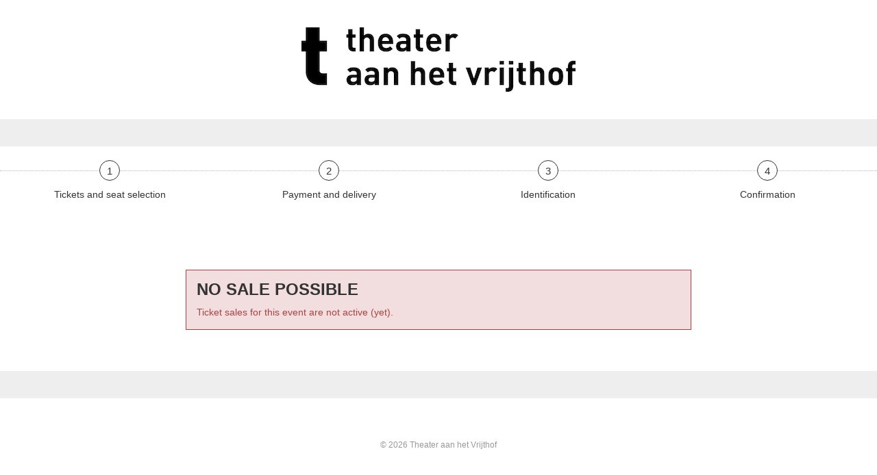

--- FILE ---
content_type: text/html; charset=UTF-8
request_url: https://apps.ticketmatic.com/widgets/tahv/flow/verkooplinkpnp?event=505235128006&l=en&eventid=15615&eventpath=/en/performances/dance/blind-spot-stadswandeling-jelena-kostic/30-09-2022-14-00&seating=Volloop
body_size: 15610
content:
<!DOCTYPE html>
<html class="tm-page-{{tm.page.name}}" ng-app="tm.websales">
	<!-- Ticketing by Ticketmatic - https://www.ticketmatic.com/ -->
	<head>
		<meta charset="utf-8">
		<meta http-equiv="X-UA-Compatible" content="IE=edge,chrome=1">
		<meta name="description" content="">
		<meta name="msapplication-config" content="none">
		<meta name="viewport" content="width=device-width, initial-scale=1.0">
		<meta name="google" content="notranslate">
		<title ng-bind="pageTitle()">Ticketmatic </title>
		<link ng-href="{{configuration.favicon}}" rel="shortcut icon" ng-if="configuration.favicon">
		<link rel="stylesheet" href="https://use.fontawesome.com/releases/v5.6.3/css/all.css" integrity="sha384-UHRtZLI+pbxtHCWp1t77Bi1L4ZtiqrqD80Kn4Z8NTSRyMA2Fd33n5dQ8lWUE00s/" crossorigin="anonymous">
		<style>
			.ng-cloak { display: none !important; }
			
		</style>
		<link rel="stylesheet" href="https://apps.ticketmatic.com/obj/filestore/prod/10397/skins/skin10001.css?v=20250807075350" type="text/css" media="screen">
		<script src="https://apps.ticketmatic.com/js/321c50d0.scripts.js"></script>
	</head>
	<body class="ng-cloak" ng-controller="wizardCtrl" ng-class="{ 'has-event': tm.events.length == 1 }"><div ng-if="tm.page.name!='addseatedtickets'" class="tm-wrapper tm-wrapper-header">
    <div class="tm-wrapper-inner container">
        <img src="https://apps.ticketmatic.com/obj/filestore/prod/10397/assets/images/logo.jpg">
    </div>
</div>

<div  class="tm-wrapper tm-wrapper-action-buttons">
    <div class="tm-wrapper-inner">
        <div class="tm-actions-button">
            <div class="pull-left"><span class="tm-block-previous">
	<button class="btn btn-default tm-action-button-previous" ng-click="goBack()" ng-if="wizard.current().navigation.previous" ng-disabled="wizard.navigation.isPreviousDisabled()"><i class="icon icon-prev"></i><span translate="translate" ng-if="!wizard.current().navigation.previousLabel">Previous</span><span ng-if="wizard.current().navigation.previousLabel">{{wizard.current().navigation.previousLabel | translate}}</span></button></span></div>
            <div class="pull-right" ng-if="tm.page.name!='addseatedtickets'"><span class="tm-block-next">
	<button class="btn btn-primary tm-action-button-next btn-icon-position-right" ng-click="goNext()" ng-if="wizard.current().navigation.next" ng-disabled="wizard.navigation.isNextDisabled()" ng-class="{'btn-loading' : loading.goNext, 'btn-inactive': loading.goNextInactive}"><span ng-if="!wizard.current().navigation.nextLabel &amp;&amp; !wizard.current().navigation.nextConfirm &amp;&amp; !wizard.current().navigation.paymentConfirm" translate="translate">Next</span><span ng-if="!wizard.current().navigation.nextLabel &amp;&amp; wizard.current().navigation.nextConfirm &amp;&amp; !wizard.current().navigation.paymentConfirm" translate="translate">Confirm</span><span ng-if="!wizard.current().navigation.nextLabel &amp;&amp; !wizard.current().navigation.nextConfirm &amp;&amp; wizard.current().navigation.paymentConfirm" translate="translate">Pay {{order.totalamount | currency}}</span><span ng-if="wizard.current().navigation.nextLabel">{{wizard.current().navigation.nextLabel | translate}}</span>
		<div class="spinner" ng-if="loading.goNext"></div><i class="icon icon-next" ng-if="!loading.goNext"></i>
	</button></span></div>
        </div>
    </div>
</div>

<div ng-if="tm.page.name!='subscribe'" class="tm-wrapper hidden-xs">
    <nav class="c-step-wizard" ng-if="tm.page.name!='subscribe'">
        <ul class="e-list">
            <li class="e-item">
                <button type="button" class="e-button" ng-disabled="tm.page.name!='addtickets' && tm.page.name!='addseatedtickets' && tm.page.name!='addoptionbundlessubscriptions' && tm.page.name!='addoptionbundlesevents'">1</button>
                <p class="e-label" ng-disabled="tm.page.name!='addtickets'" translate>Tickets and seat selection</p>
            </li>
            <li class="e-item">
                <button type="button" class="e-button" ng-disabled="tm.page.name!='checkout' && tm.page.name!='basket'">2</button>
                <p class="e-label" translate>Payment and delivery</p>
            </li>
            <li class="e-item">
                <button type="button" class="e-button" ng-disabled="tm.page.name!='register' && tm.page.name!='checkoutinfo' && tm.page.name!= 'contactinfo'">3</button>
                <p class="e-label" translate>Identification</p>
            </li>
            <li class="e-item">
                <button type="button" class="e-button" ng-disabled="tm.page.name!='summary'">4</button>
                <p class="e-label" translate>Confirmation</p>
            </li>
        </ul>
    </nav>
</div>

<div class="tm-wrapper tm-wrapper-content">
    <div class="tm-wrapper-inner" ng-class="{'tm-wrapper-wider': tm.page.name == 'addticketsseated'}">
        <h3 ng-if="tm.page.title" class="tm-page-title">{{tm.page.title | translate}}</h3>
        <div class="visible-event">
            <header class="c-header">
                <h3 class="h3 e-title tm-event-name">{{tm.events[0].name}}</h3>
                <p class="e-subtitle">{{tm.events[0].subtitle}}</p>
                <br><p class="h4 e-meta">{{tm.events[0].startts | date:'EEE dd MMM yyyy - HH:mm'}} uur</p>
                <p class="e-meta">{{tm.events[0].webremark}}</p>
            </header>
        </div>

        <div ng-if="tm.page.name=='orderinfo'">
            <p> Mede dankzij uw steun kunnen we dit bijzondere project blijven realiseren in een moeilijke tijd voor de cultuursector!  </p>

        </div>

        
<div class="tm-block-body">
	<div view="view"></div>
	<div tm-media-query="tm-media-query"></div>
	<div script-loader="script-loader"></div>
	<div tm-facebook-pixel="tm-facebook-pixel"></div>
</div>
<script>angular.module("tm.websales").constant("TM", {"returnurl":"https:\/\/hub.theateraanhetvrijthof.nl\/koopflow\/return","language":"en","locale":{"DATETIME_FORMATS":{"AMPMS":["AM","PM"],"DAY":["Sunday","Monday","Tuesday","Wednesday","Thursday","Friday","Saturday"],"ERANAMES":["Before Christ","Anno Domini"],"ERAS":["BC","AD"],"FIRSTDAYOFWEEK":6,"MONTH":["January","February","March","April","May","June","July","August","September","October","November","December"],"SHORTDAY":["Sun","Mon","Tue","Wed","Thu","Fri","Sat"],"SHORTMONTH":["Jan","Feb","Mar","Apr","May","Jun","Jul","Aug","Sep","Oct","Nov","Dec"],"STANDALONEMONTH":["January","February","March","April","May","June","July","August","September","October","November","December"],"WEEKENDRANGE":[5,6],"fullDate":"EEEE, MMMM d, y","longDate":"MMMM d, y","medium":"d MMM y HH:mm:ss","mediumDate":"d MMM y","mediumTime":"HH:mm:ss","short":"dd-MM-yyyy HH:mm","shortDate":"dd-MM-yyyy","shortTime":"HH:mm","eventDate":"EEE dd MMM yyyy - HH:mm uur"},"NUMBER_FORMATS":{"CURRENCY_SYM":"\u20ac","DECIMAL_SEP":",","GROUP_SEP":".","PATTERNS":[{"gSize":3,"lgSize":3,"maxFrac":3,"minFrac":0,"minInt":1,"negPre":"-","negSuf":"","posPre":"","posSuf":""},{"gSize":3,"lgSize":3,"maxFrac":2,"minFrac":2,"minInt":1,"negPre":"-\u00a4\u00a0","negSuf":"","posPre":"\u00a4","posSuf":""}]},"id":"en","localeID":"en"},"strings":{"en":{"&nbsp;( +{{ p.servicecharge | currency }})":"&nbsp;( +{{ p.servicecharge | currency }})","&nbsp;(+{{ ticket.servicecharge | currency }})":"&nbsp;(+{{ ticket.servicecharge | currency }})","&nbsp;({{price.price | currency}} + {{price.servicecharge | currency}} ticket fee)":"&nbsp;({{price.price | currency}} + {{price.servicecharge | currency}} ticket fee)","&nbsp;+ {{price.servicecharge | currency}} ticket fee":"&nbsp;+ {{price.servicecharge | currency}} ticket fee","(Sold out)":"(Sold out)","({{$count}} seat available)":["({{$count}} seat available)","({{$count}} seats available)"],"({{price.price | currency}} + {{price.servicecharge | currency}} ticket fee)":"({{price.price | currency}} + {{price.servicecharge | currency}} ticket fee)","+ {{price.servicecharge | currency}} fee":"+ {{price.servicecharge | currency}} fee","+ {{ticket.servicecharge | currency:''}} fee":"+ {{ticket.servicecharge | currency:''}} fee","1x":"1x","?":"?","A confirmation page will appear: \"Web checkout order {{order.appid}}\" for a total of {{order.totalamount | currency}}":"A confirmation page will appear: \"Web checkout order {{order.appid}}\" for a total of {{order.totalamount | currency}}","Add":"Add","Add individual tickets":"Add individual tickets","Add more tickets":"Continue shopping","Add pricetype":"Add pricetype","Add product":"Add product","Add ticket":"Add ticket","Add tickets":"Add tickets","Add to selection":"Add to selection","Added on {{ delivery.deliveredts | date:\"mediumDate\"}} at {{ delivery.deliveredts | date:\"shortTime\"}}:":"Added on {{ delivery.deliveredts | date:\"mediumDate\"}} at {{ delivery.deliveredts | date:\"shortTime\"}}:","Almost your turn!":"Almost your turn!","Amount":"Amount","An e-mail containing a one-time code has been sent to <strong>{{auth.email}}<\/strong>":"An e-mail containing a one-time code has been sent to <strong>{{auth.email}}<\/strong>","An e-mail has been sent to you with the reset instructions, please check your inbox.":"An e-mail has been sent to you with the reset instructions, please check your inbox.","An open payment request has been found for this order. Further changes are no longer possible.":"An open payment request has been found for this order. Further changes are no longer possible.","An unexpected error occurred with Mollie. The account administrators have been notified.":"An unexpected error occurred with Mollie. The account administrators have been notified.","Are you sure you want to delete this seat?":"Are you sure you want to delete this seat?","Available":"Available","Back":"Back","Balance":"Balance","Basket":"Order","Below is a summary of your requests. These requests are final when you click \"Confirm\".":"Below is a summary of your requests. These requests are final when you click \"Confirm\".","Birthday":"Birthday","Block, Apartment, Street, Unit No.":"Block, Apartment, Street, Unit No.","Box":"Box","Buy {{nameplural}}":"Buy {{nameplural}}","CVC":"CVC","Cancel":"Cancel","Card number":"Card number","Change seats":"Change seats","Check out on the website and print your tickets at home":"Check out on the website and print your tickets at home","Check out using your smartphone and avoid printing tickets":"Check out using your smartphone and avoid printing tickets","Check your e-mail":"Check your e-mail","Checkout":"Checkout","Checkout on the website":"Checkout on the website","Checkout with the Ticketmatic app":"Checkout with the Ticketmatic app","Choose a new password for <strong>{{auth.email}}<\/strong>":"Choose a new password for <strong>{{auth.email}}<\/strong>","Choose checkout method":"Choose checkout method","Choose events":"Choose events","Choose number of products":"Choose number of products","Choose number of tickets":"Choose number of tickets","Choose number of tickets and products":"Choose number of tickets and products","Choose payment and delivery":"Choose payment and delivery method","Choose products":"Choose products","Choose rank":"Choose rank","Choose tickets":"Choose tickets","Choose tickets and products":"Choose tickets and products","City":"City","Click below on the ticket to download it as Wallet ticket.":"Click below on the ticket to download it as Wallet ticket.","Click on a free seat on the seating plan to move the selected seats":"Click on a free seat on the seating plan to move the selected seats","Click on a free seat on the seating plan to move the selected seats.":"Click on a free seat on the seating plan to move the selected seats.","Click on the seating plan to select seats":"Click on seating plan to select seats","Close":"Confirm","Code {{globalVoucherError.code}} has been used too many times for this event.":"Code {{globalVoucherError.code}} has been used too many times for this event.","Code {{globalVoucherError.code}} has been used too many times.":"Code {{globalVoucherError.code}} has been used too many times.","Code {{globalVoucherError.code}} is invalid.":"Code {{globalVoucherError.code}} is invalid.","Code: {{payment.vouchercode}}":"Code: {{payment.vouchercode}}","Code: {{voucher.code}}":"Code: {{voucher.code}}","Code:&nbsp;":"Code:&nbsp;","Confirm":"Confirm","Confirm e-mail address":"Confirm e-mail address","Confirm product removal":"Confirm product removal","Confirm the payment on your smartphone":"Confirm the payment on your smartphone","Confirm ticket removal":"Confirm ticket removal","Confirm your order":"Confirm your order","Contact info":"Contact info","Continue shopping":"Continue shopping","Continue to the ticket sales":"Continue to the ticket sales","Could not log you in, please try again or Sign up first.":"Could not log you in, please try again or Sign up first.","Country":"Country","Coupon":"Credit","Date":"Date","Delete":"Delete","Delete gift card":"Delete credit","Delete product":"Delete product","Delete product(s)":"Delete product(s)","Delete seat {{input.seatdescription}}":"Delete seat {{input.seatdescription}}","Delete ticket":"Delete ticket","Delivery":"Delivery","Do not close this page. If you do, you might lose your place in the queue.":"Do not close this page. If you do, you might lose your place in the queue.","Don't remember your password?":"Don't remember your password?","Download":"Download","Download Wallet ticket":"Download Wallet ticket","Download all tickets":"Download all tickets","Download your tickets":"Download your tickets","E-mail":"E-mail","E-mail field is incorrect.":"The e-mail address is incorrect.","E-mail field is invalid.":"The e-mail address is invalid.","E-mail:":"E-mail:","Edit details":"Edit details","Enter an amount between {{min | currency}} and {{max | currency}}":"Enter an amount between {{min | currency}} and {{max | currency}}","Enter code...":"Enter code","Enter gift card code...":"Enter credit code","Enter promotional code...":"Enter code","Enter the requested information for each product below:":"Enter the requested information for each product below:","Enter the requested information for each product or ticket below:":"Enter the requested information for each product or ticket below:","Enter the requested information for each ticket below:":"Enter the requested information for each ticket below:","Enter the requested information for each {{productCategory.contactname}}":"Enter the requested information for each {{productCategory.contactname}}","Enter your e-mail address...":"Enter your e-mail address","Error":"No sale possible","Event is sold out.":"Event is sold out.","Example: 04-15-1972 or 04\/15\/1972":"Example: 23-03-1984","Example: 15-04-1972 or 15\/04\/1972":"Example: 23-03-1984","Example: 15.04.1972":"Example: 23-03-1984","Expiry date":"Expiry date","Extra info":"Extra info","Failed to update order: {{errorMessage}}":"Failed to update order: {{errorMessage}}","Failed to update: {{errorMessage}}":"Failed to update: {{errorMessage}}","Fee":"Fee","Fill in the code of the reduction card for each ticket":"Fill in the code of the reduction card for each ticket","Fill in your e-mail address":"Fill in your e-mail address","Fill in {{contactnameplural}}":"Fill in {{contactnameplural}}","Further data":"Further data","Gift card":"Credit","Go to My Tickets":"Go to My Tickets","Good availability":"Good availability","Group by delivery":"Group by delivery","Group by event":"Group by event","Help us to avoid scalping and check the box below.":"Help us to avoid scalping and check the box below.","I agree to the Terms of Service of {{accountName}}":"I agree to the Terms of Service of {{accountName}}","I understand and I want to create a new order.":"I understand and I want to create a new order.","I understand that this is a Ticketmatic test account and that I am not buying real tickets.":"I understand that this is a Ticketmatic test account and that I am not buying real tickets.","ID":"Order ID","Incompatible order":"Incompatible order","Install Ticketmatic app":"Install Ticketmatic app","Invalid code":"Invalid code","Invalid credentials":"Invalid credentials","Invalid e-mail":"Invalid e-mail","Invalid e-mail address":"Invalid e-mail address","Invalid event id":"Ticket sales for this event are not active (yet).","Invalid option bundle {{id}}. Min amount of {{minnbroftickets}} tickets was not reached.":"Invalid option bundle {{id}}. Min amount of {{minnbroftickets}} tickets was not reached.","Invalid order id. Orders that have been inactive for a long period of time are removed automatically. Finished orders cannot be modified anymore.":"Invalid order id. Orders that have been inactive for a long period of time are removed automatically. Finished orders cannot be modified anymore.","Invalid phonenumbers":"Invalid phonenumbers","Invalid promotional code":"Invalid promotional code","Items added":"Items added","Last tickets":"Last tickets","Last update at {{status_date | date:\"shortTime\"}}":"Last update at {{status_date | date:\"shortTime\"}}","Loading seat plan":"Loading seat plan","Log in":"Log in","Log in with Facebook":"Log in with Facebook","Max. amount reached for {{pricetype}}":"Max. amount reached for {{pricetype}}","Maximum allowed reached for {{getNumSubscribersMaxReached(event.id)}} {{productCategory.contactname}}":["Maximum allowed reached for {{getNumSubscribersMaxReached(event.id)}} {{productCategory.contactname}}","Maximum allowed reached for {{getNumSubscribersMaxReached(event.id)}} {{productCategory.contactnameplural}}"],"Message":"Message","Moving seats...":"Moving seats...","Name":"Name","Name on card":"Name on card","Next":"Next","No HTTPS! You can only sell tickets on HTTPS-enabled pages.":"No HTTPS! You can only sell tickets on HTTPS-enabled pages.","No contact found with this e-mail address.":"No contact found with this e-mail address.","No credentials with this email address found.":"No credentials with this e-mail address found.","No delivery scenarios available.":"No delivery scenarios available.","No event for sale.":"No event for sale.","No events for sale.":"Ticket sales for this event are not active (yet).","No payment scenarios available.":"No payment scenarios available.","No products for sale.":"No products for sale.","No seats available":"No seats available","No seats selected yet":"No seats selected","No tickets available":"No tickets available","Not all your tickets could be reserved":"Not all your tickets could be reserved","Note that this total is not final. Depending on your delivery or payment method, additional costs can be added.":"-","Nr. (+ ext.)":"Number","Number of products":"Number of products","Number of tickets":"Number of tickets","OK":"OK","Once confirmed this voucher payment can no longer be removed!":"Once confirmed this credit payment can no longer be removed!","One or more fields are invalid. Correct the marked fields.":"One or more (required) fields are incomplete or incorrect. Please fill in all the fields correctly.","Open Ticketmatic app":"Open Ticketmatic app","Open the Ticketmatic app on your smartphone and receive the tickets automatically. No need to print them anymore.":"Open the Ticketmatic app on your smartphone and receive the tickets automatically. No need to print them anymore.","Open the {{venueconfig.name}} app on your smartphone and receive the tickets automatically. No need to print them anymore.":"Open the {{venueconfig.name}} app on your smartphone and receive the tickets automatically. No need to print them anymore.","Opt in":"Opt in","Order detail":"Your order","Order info":"Order info","Order not found.":"Order not found.","Overview per event":"Overview per event","Overview per person":"Overview per person","Pay":"Pay","Pay {{order.totalamount | currency}}":"Pay {{order.totalamount | currency}}","Payment":"Payment","Person":"Person","Phone number":"Phone number | is used to inform you about cancellations and last-minute changes","Please enter a voucher code":"Please enter a credit code","Please enter it below.":"Please enter it below.","Please enter your e-mail address. We will send you an e-mail to reset your password.":"Please enter your e-mail address. We will send you an e-mail to reset your password.","Postal Code":"Postal Code","Previous":"Previous","Price":"Price","Price: {{CURRENCY_SYMBOL}}{{price.price | currency:''}}<span class=\"tm-addtickets-fee\" ng-if=\"hasServicecharge()\">&nbsp;+ {{CURRENCY_SYMBOL}}{{price.servicecharge | currency:''}} fee<\/span>":"Price: {{CURRENCY_SYMBOL}}{{price.price | currency:''}}<span class=\"tm-addtickets-fee\" ng-if=\"hasServicecharge()\">&nbsp;+ {{CURRENCY_SYMBOL}}{{price.servicecharge | currency:''}} fee<\/span>","Price: {{price.price | currency}}":"Price: {{price.price | currency}}","Price: {{ticket.price | currency:CURRENCY_SYMBOL}} (fee: {{ticket.servicecharge | currency:CURRENCY_SYMBOL}})":"Price: {{ticket.price | currency:CURRENCY_SYMBOL}} (fee: {{ticket.servicecharge | currency:CURRENCY_SYMBOL}})","Price: {{ticket.price | currency}}":"Price: {{ticket.price | currency}}","Price: {{ticket.price | currency}} + {{ticket.servicecharge | currency}} fee":"Price: {{ticket.price | currency}} + {{ticket.servicecharge | currency}} fee","Print-at-home":"Print-at-home","Problem creating the payment.":"Problem creating the payment.","Proceed to checkout":"Proceed to checkout","Proceed to payment":"Proceed to payment","Product info":"Product info","Product information":"Product information","Queue":"Queue","Reduced availability":"Reduced availability","Register":"Register","Register on the waiting list to get notified when tickets become available.":"Register for the waiting list to be notified if tickets become available for this performance. People on this waiting list will be contacted in order of registration.","Remaining:&nbsp;":"Remaining:&nbsp;","Remove all requests":"Remove all requests","Remove all tickets":"Remove all tickets","Remove pricetype":"Remove pricetype","Remove product":"Remove product","Remove ticket":"Remove ticket","Requests":"Requests","Required field":"Required field","Reserving tickets...":"Reserving tickets...","Reset":"Reset","Reset password":"Reset password","Return":"Return","Saldo:&nbsp;":"Saldo:&nbsp;","Sales is not active for this event.":"Ticket sales for this event are not active (yet).","Sales will start on {{starttime | date:\"mediumDate\"}} at {{starttime | date:\"shortTime\"}}.":"Sales will start on {{starttime | date:\"mediumDate\"}} at {{starttime | date:\"shortTime\"}}.","Seats":"Seats","Seats not next to each other":"Seats not next to each other","Select":"Select","Select seat":"Select seat","Select the type and number of tickets that you would like to buy if tickets should become available. Remark that registering on the waiting list is <u>no guarantee<\/u> to receive tickets.":"Select the number and (where applicable) type of tickets that you would like to purchase if tickets become available for this performance. We will contact you, even if tickets become available that are not entirely conform to your preference.","Select tickets":"Select tickets","Select zone":"Select zone","Selected":"Selected","Send e-mail":"Send e-mail","Show prices":"Show prices","Sign up":"Sign up","Sign up with Facebook":"Sign up with Facebook","Smartphone":"Smartphone","Sold out":"Sold out","Something went wrong":"Something went wrong","Something went wrong, please try again!":"Something went wrong, please try again!","State":"State","Street":"Street","Street address 2":"Street address 2","Submit":"Submit","Subscribe to newsletter":"Subscribe to newsletter","Subscription":"Subscription","Summary":"Summary","Thank you for your order. The amount to pay is {{order.totalamount - order.amountpaid | currency: CURRENCY_SYMBOL}}. Select a payment method:":"Thank you for your order. The amount to pay is {{order.totalamount - order.amountpaid | currency: CURRENCY_SYMBOL}}. Select a payment method:","Thank you! We've sent an e-mail to confirm your subscription.":"Thank you! We've sent an e-mail to confirm your subscription.","Thanks for your order.":"Thanks for your order.","The following items have been added to your basket:":"The following items have been added to your shopping basket:","The following tickets have been added to your basket:":"The following tickets have been added to your shopping basket:","The given code was not found. Maybe your subscription is already confirmed?":"The given code was not found. Maybe your subscription is already confirmed?","The reset password link you used is no longer valid. Are you sure that you have used the reset password link with in the specifed time period?":"The reset password link you used is no longer valid. Are you sure that you have used the reset password link with in the specifed time period?","The selected tickets are no longer available":"The selected tickets are no longer available","There are currently more than {{ahead | number}} people waiting in front of you.":"There are currently more than {{ahead | number}} people waiting in front of you.","There are currently {{ahead | number}} people waiting in front of you.":"There are currently {{ahead | number}} people waiting in front of you.","There is no credit left on this gift card":"There is no credit left on this code","There is no mobile device with the Ticketmatic app linked to this e-mail address. Please install the Ticketmatic app on your device and register with your e-mail address. Afterwards, you can continue here.":"There is no mobile device with the Ticketmatic app linked to this e-mail address. Please install the Ticketmatic app on your device and register with your e-mail address. Afterwards, you can continue here.","This action cannot be undone.":"This action cannot be undone.","This browser is no longer supported. We recommend you use a modern version of Google Chrome, Mozilla Firefox or Microsoft Internet Explorer.":"This browser is no longer supported. We recommend you use a modern version of Google Chrome, Mozilla Firefox or Microsoft Edge.","This gift card is expired":"This credit is expired","This order is final when you click \"Confirm\"":"By clicking on \u2018Confirm\u2019, the order becomes final and you agree with the <a href=\"https:\/\/www2.theateraanhetvrijthof.nl\/en\/general\/privacy-cookies\" target=\"_blank\">privacy statement<\/a> and the <a href=\"https:\/\/www2.theateraanhetvrijthof.nl\/en\/general\/rules-of-the-house\" target=\"_blank\">general terms and conditions<\/a>.","This page is refreshed automatically every {{interval}} seconds.":"This page is refreshed automatically every {{interval}} seconds.","This pincode has expired.":"This pincode has expired.","This pincode is invalid.":"This pincode is invalid.","Ticket and product info":"Ticket and product info","Ticket and product information":"Ticket and product information","Ticket info":"Ticket info","Ticket information":"Ticket information","Ticket limit exceeded":"Ticket limit exceeded","Ticket threshold not reached":"Ticket threshold not reached","Ticketmatic app not yet installed?":"Ticketmatic app not yet installed?","Ticketmatic cannot be used inside of frames for payments: this causes many problems with bank software.":"Ticketmatic cannot be used inside of frames for payments: this causes many problems with bank software.","Tickets":"Tickets","Tickets added":"Tickets added","Tickets are no longer available":"Tickets are no longer available","Tickets are not available":"Tickets are not available","Tickets only stay reserved for a short period of time. Your tickets might have been released if you were inactive for a long time.":"Tickets remain reserved in your shopping basket for a limited period. Your tickets may have been removed from your basket if you have been inactive for a long time.","Tickets sales not activated for this zone":"Tickets sales not activated for this zone","Too many events for bundle {{bundleid}}. The limit is {{limit}}, but this change would make it {{count}}.":"Too many events for bundle {{bundleid}}. The limit is {{limit}}, but this change would make it {{count}}.","Total":"Total","Total: 0 products":"Total: 0 products","Total: 0 tickets":"Total: 0 tickets","Total: {{$count}} product":["Total: {{$count}} product","Total: {{$count}} products"],"Total: {{$count}} ticket":["Total: {{$count}} ticket","Total: {{$count}} tickets"],"Try again":"Try again","Type":"Type","Unable to reserve tickets":"Unable to reserve tickets","Unavailable":"Unavailable","Unfortunately not all your tickets could be reserved.":"Unfortunately not all your tickets could be reserved.","Unknown error":"Unknown error","Unknown gift card code":"Unknown credit code","Update":"Update","Use another gift card":"Use another credit","Use gift card":"Use credit code \/ Geniet Later voucher","Use promotional code":"Use promotional code","Voucher":"Credit","Waiting list":"Waiting list","Waiting list - select tickets":"Waiting list - select tickets","Waiting list group":"Waiting list group","Waiting list group - choose events":"Waiting list group - choose events","Waiting list group - entry info":"Waiting list group - entry info","Waiting list group - summary":"Waiting list group - summary","Waiting list group - ticket info":"Waiting list group - ticket info","Wallet tickets":"Wallet tickets","We will contact you by e-mail should tickets become available.":"We will contact you (in order of registration) if tickets become available. This registration does not guarantee tickets. If you wish to be removed from the waiting list, please <a href=\"https:\/\/www.theateraanhetvrijthof.nl\/uw-bezoek\/contact\" target=\"_blank\">contact<\/a> us.","We've added {{$count}} x {{addedItem.name}} to your basket!":["We've added {{$count}} x {{addedItem.name}} to your shopping basket!","We've added {{$count}} x {{addedItem.name}} to your basket!"],"We've reserved {{$count}} ticket for {{addedItem.name}} and added it to your basket!":["We've reserved {{$count}} ticket for {{addedItem.name}} and added it to your shopping basket","We've reserved {{$count}} tickets for {{addedItem.name}} and added them to your basket!"],"Word has been sent out to our engineers.":"Word has been sent out to our engineers.","You are already signed up. Log in or reset your password.":"You are already signed up. Log in or reset your password.","You are offline. You are unable to complete your order without a working internet connection.":"You are offline. You are unable to complete your order without a working internet connection.","You are successfully registered for this event!":"Thank you, you have successfully registered for the waiting list of this performance.","You can help us solve this problem by giving a short description of what you were trying to do:":"You can help us solve this problem by giving a short description of what you were trying to do:","You can not leave a single seat on its own. Please update your selection.":"It is not possible to leave individual seats open. Adjust your selection in the seating plan.","You have also received an e-mail with your tickets at {{order.customer.email}}.":"You have also received an e-mail with your tickets at {{order.customer.email}}.","You have been placed into a queue due to heavy demand.":"You have been placed into a queue due to heavy demand.","You have chosen to pay through {{order.paymentscenario.name}}.":"You have chosen to pay through {{order.paymentscenario.name}}.","You have received an e-mail with payment instructions at {{order.customer.email}}":"You have received an e-mail with payment instructions at {{order.customer.email}}","You should choose a multiple of {{multipleof}} tickets of the selected price. 1 more ticket needed.":["You should choose a multiple of {{multipleof}} tickets of the selected price. 1 more ticket needed.","You should choose a multiple of {{multipleof}} tickets of the selected price. {{ $count }} more tickets needed."],"You should choose at least {{threshold}} tickets of the selected price. 1 more ticket needed.":["You should choose at least {{threshold}} tickets of the selected price. 1 more ticket needed.","You should choose at least {{threshold}} tickets of the selected price. {{ $count }} more tickets needed."],"You should select a multiple of {{ value }} tickets":"You should select a multiple of {{ value }} tickets","You should select at least {{ value }} tickets":"You should select at least {{ value }} tickets","You will be redirected to the sales pages as soon as it is your turn.":"You will be redirected to the sales page as soon as it is your turn.","Your address":"Your address","Your basket":"Your shopping basket","Your cart is empty":"Your basket is empty","Your current order is not compatible with this link. If you continue, you will lose your current order and a new order will be created.":"Your current order is not compatible with this link. If you continue, you will lose your current order and a new order will be created.","Your data":"Your details","Your details":"Your personal details","Your e-mail":"Your e-mail","Your name":"Your name","Your order":"Order details","Your password has been changed":"Your password has been changed","Your purchase has been successfully completed!":"Your purchase has been successfully completed!","Your requests have been successfully registered!":"Your requests have been successfully registered!","Your selected seats":"Your selected seats","Your selected seats {{selected}}":"Your selected seats {{selected}}","Your selection":"Your selection","Your subscription is confirmed. Thank you!":"Your subscription is confirmed. Thank you!","Your tickets are now available in the Ticketmatic app in 'My tickets'.":"Your tickets are now available in the Ticketmatic app in 'My tickets'.","Zipcode":"Zipcode","and {{$count}} product":["and {{$count}} product","and {{$count}} products"],"back":"back","dd-mm-yyyy":"dd-mm-yyyy","good availability":"good availability","https:\/\/www.ticketmatic.com\/en\/app":"https:\/\/www.ticketmatic.com\/en\/app","last tickets":"last tickets","max. {{$count}} allowed":["max. {{$count}} allowed","max. {{$count}} allowed"],"min. {{$count}} required":["min. {{$count}} required","min. {{$count}} required"],"mm-dd-yyyy":"mm-dd-yyyy","no tickets available":"no tickets available","or":"or","reduced availability":"reduced availability","remove":"remove","repeat password":"repeat password","show prices":"show prices","subscriber":"subscriber","subscribers":"subscribers","subscription":"subscription","subscriptions":"subscriptions","translate":"translate","your new password":"your new password","your password":"your password","yours@example.com":"yours@example.com","{{ event.tickets.length }}x":"{{ event.tickets.length }}x","{{ product.items.length }}x":"{{ product.items.length }}x","{{ tickettype.tickets.length }}x":"{{ tickettype.tickets.length }}x","{{$count}} event":["{{$count}} event","{{$count}} events"],"{{$count}} request":["{{$count}} request","{{$count}} requests"],"{{$count}} seat selected":["{{$count}} seat selected","{{$count}} seats selected"],"{{$count}} ticket":["{{$count}} ticket","{{$count}} tickets"],"{{av.av}} tickets for&nbsp;":"{{av.av}} tickets for&nbsp;","{{displayContactName(minTicketsError.subscriber.contact, minTicketsError.subscriber.id, minTicketsError.subscriber.index)}} needs at least {{minTicketsError.minTickets}} tickets":"{{displayContactName(minTicketsError.subscriber.contact, minTicketsError.subscriber.id, minTicketsError.subscriber.index)}} needs at least {{minTicketsError.minTickets}} tickets","{{event.tickets.length}}x":"{{event.tickets.length}}x","{{min | currency:CURRENCY_SYM}} - {{max | currency:CURRENCY_SYM}}":"{{min | currency:CURRENCY_SYM}} - {{max | currency:CURRENCY_SYM}}","{{name}} - {{price | currency:CURRENCY_SYM}}":"{{name}} - {{price | currency:CURRENCY_SYM}}","{{name}} - {{price | currency:CURRENCY_SYM}} (+ {{servicecharge | currency:CURRENCY_SYM}})":"{{name}} - {{price | currency:CURRENCY_SYM}} (+ {{servicecharge | currency:CURRENCY_SYM}})","{{name}} - {{total | currency:CURRENCY_SYM}} ({{price | currency}} + {{fee | currency}} ticket fee)":"{{name}} - {{total | currency:CURRENCY_SYM}} ({{price | currency}} + {{fee | currency}} ticket fee)","{{price | currency: CURRENCY_SYM}}":"{{price | currency: CURRENCY_SYM}}","{{product.amount}}x":"{{product.amount}}x","{{ticket.price | currency}} + {{ticket.servicecharge | currency}} ticket fee":"{{ticket.price | currency}} + {{ticket.servicecharge | currency}} ticket fee","Tickets and seat selection":"Tickets and seat selection","Payment and delivery":"Payment and delivery","Identification":"Identification","Confirmation":"Confirmation","<a href=\"https:\/\/www2.theateraanhetvrijthof.nl\/en\/performances\">Continue shopping <\/a>":"","Return to <a href=\"https:\/\/www2.theateraanhetvrijthof.nl\/en\">homepage<\/a>":"","Fields marked with an * are required":"Fields marked with an * are required"}},"configs":{"global":{"account":{"name":"Theater aan het Vrijthof","id":"j4dL70GERNQ","status":12002},"configuration":{"title":"{{tm.page.label | translate}} - {{tm.account.name}}","favicon":"","typekitid":"ypt5acl.css","googletagmanagerid":"GTM-M873LLB","no_whitelist_gtm":false},"registration":{"showmiddlename":true,"showbirthdate":false,"showsubscribe":false,"captions":{"customertitleid":"Title","firstname":"First name","middlename":"Middle name","lastname":"Last name","email":"E-mail","languagecode":"Language","birthdate":"Date of birth","vatnumber":"TAX number","organizationfunction":"Organization function","company":"Organization","sex":"Sex"},"customertitles":[{"key":0,"value":{"id":10004,"name":"Mr.","sex":"M","languagecode":"EN","isinternal":false,"createdts":"2019-10-08 10:48:59.573423","lastupdatets":"2020-03-17 12:37:29.689699","isarchived":false}},{"key":1,"value":{"id":10005,"name":"Ms.","sex":"F","languagecode":"EN","isinternal":false,"createdts":"2019-10-08 10:49:23.455572","lastupdatets":"2020-03-17 12:37:36.694933","isarchived":false}},{"key":2,"value":{"id":10006,"name":"Mrs.","sex":"F","languagecode":"EN","isinternal":false,"createdts":"2019-10-08 10:49:42.986433","lastupdatets":"2020-03-17 12:37:42.921924","isarchived":false}},{"key":3,"value":{"id":10007,"name":"Mr. \/ Ms. \/ Mrs.","sex":"U","languagecode":"EN","isinternal":false,"createdts":"2020-03-16 12:36:34.717626","lastupdatets":"2020-03-17 12:37:54.904799","isarchived":false}}],"customfields":[],"countries":[{"key":"BE","value":"Belgium"},{"key":"NL","value":"Netherlands"},{"key":"FR","value":"France"},{"key":"DE","value":"Germany"},{"key":"GB","value":"United Kingdom"},{"key":"LU","value":"Luxembourg"},{"key":"AD","value":"Andorra"},{"key":"AE","value":"United Arab Emirates"},{"key":"AF","value":"Afghanistan"},{"key":"AG","value":"Antigua and Barbuda"},{"key":"AI","value":"Anguilla"},{"key":"AL","value":"Albania"},{"key":"AM","value":"Armenia"},{"key":"AO","value":"Angola"},{"key":"AQ","value":"Antarctica"},{"key":"AR","value":"Argentina"},{"key":"AS","value":"American Samoa"},{"key":"AT","value":"Austria"},{"key":"AU","value":"Australia"},{"key":"AW","value":"Aruba"},{"key":"AX","value":"\u00c5land Islands"},{"key":"AZ","value":"Azerbaijan"},{"key":"BA","value":"Bosnia and Herzegovina"},{"key":"BB","value":"Barbados"},{"key":"BD","value":"Bangladesh"},{"key":"BF","value":"Burkina Faso"},{"key":"BG","value":"Bulgaria"},{"key":"BH","value":"Bahrain"},{"key":"BI","value":"Burundi"},{"key":"BJ","value":"Benin"},{"key":"BL","value":"Saint Barth\u00e9lemy"},{"key":"BM","value":"Bermuda"},{"key":"BN","value":"Brunei Darussalam"},{"key":"BO","value":"Bolivia, Plurinational State of"},{"key":"BQ","value":"Bonaire, Sint Eustatius and Saba"},{"key":"BR","value":"Brazil"},{"key":"BS","value":"Bahamas"},{"key":"BT","value":"Bhutan"},{"key":"BV","value":"Bouvet Island"},{"key":"BW","value":"Botswana"},{"key":"BY","value":"Belarus"},{"key":"BZ","value":"Belize"},{"key":"CA","value":"Canada"},{"key":"CC","value":"Cocos (Keeling) Islands"},{"key":"CD","value":"Congo, The Democratic Republic of the"},{"key":"CF","value":"Central African Republic"},{"key":"CG","value":"Congo"},{"key":"CH","value":"Switzerland"},{"key":"CI","value":"C\u00f4te d'Ivoire"},{"key":"CK","value":"Cook Islands"},{"key":"CL","value":"Chile"},{"key":"CM","value":"Cameroon"},{"key":"CN","value":"China"},{"key":"CO","value":"Colombia"},{"key":"CR","value":"Costa Rica"},{"key":"CU","value":"Cuba"},{"key":"CV","value":"Cabo Verde"},{"key":"CW","value":"Cura\u00e7ao"},{"key":"CX","value":"Christmas Island"},{"key":"CY","value":"Cyprus"},{"key":"CZ","value":"Czechia"},{"key":"DJ","value":"Djibouti"},{"key":"DK","value":"Denmark"},{"key":"DM","value":"Dominica"},{"key":"DO","value":"Dominican Republic"},{"key":"DZ","value":"Algeria"},{"key":"EC","value":"Ecuador"},{"key":"EE","value":"Estonia"},{"key":"EG","value":"Egypt"},{"key":"EH","value":"Western Sahara"},{"key":"ER","value":"Eritrea"},{"key":"ES","value":"Spain"},{"key":"ET","value":"Ethiopia"},{"key":"FI","value":"Finland"},{"key":"FJ","value":"Fiji"},{"key":"FK","value":"Falkland Islands (Malvinas)"},{"key":"FM","value":"Micronesia, Federated States of"},{"key":"FO","value":"Faroe Islands"},{"key":"GA","value":"Gabon"},{"key":"GD","value":"Grenada"},{"key":"GE","value":"Georgia"},{"key":"GF","value":"French Guiana"},{"key":"GG","value":"Guernsey"},{"key":"GH","value":"Ghana"},{"key":"GI","value":"Gibraltar"},{"key":"GL","value":"Greenland"},{"key":"GM","value":"Gambia"},{"key":"GN","value":"Guinea"},{"key":"GP","value":"Guadeloupe"},{"key":"GQ","value":"Equatorial Guinea"},{"key":"GR","value":"Greece"},{"key":"GS","value":"South Georgia and the South Sandwich Islands"},{"key":"GT","value":"Guatemala"},{"key":"GU","value":"Guam"},{"key":"GW","value":"Guinea-Bissau"},{"key":"GY","value":"Guyana"},{"key":"HK","value":"Hong Kong"},{"key":"HM","value":"Heard Island and McDonald Islands"},{"key":"HN","value":"Honduras"},{"key":"XK","value":"Kosovo"},{"key":"HR","value":"Croatia"},{"key":"HT","value":"Haiti"},{"key":"HU","value":"Hungary"},{"key":"ID","value":"Indonesia"},{"key":"IE","value":"Ireland"},{"key":"IL","value":"Israel"},{"key":"IM","value":"Isle of Man"},{"key":"IN","value":"India"},{"key":"IO","value":"British Indian Ocean Territory"},{"key":"IQ","value":"Iraq"},{"key":"IR","value":"Iran, Islamic Republic of"},{"key":"IS","value":"Iceland"},{"key":"IT","value":"Italy"},{"key":"JE","value":"Jersey"},{"key":"JM","value":"Jamaica"},{"key":"JO","value":"Jordan"},{"key":"JP","value":"Japan"},{"key":"KE","value":"Kenya"},{"key":"KG","value":"Kyrgyzstan"},{"key":"KH","value":"Cambodia"},{"key":"KI","value":"Kiribati"},{"key":"KM","value":"Comoros"},{"key":"KN","value":"Saint Kitts and Nevis"},{"key":"KP","value":"Korea, Democratic People's Republic of"},{"key":"KR","value":"Korea, Republic of"},{"key":"KW","value":"Kuwait"},{"key":"KY","value":"Cayman Islands"},{"key":"KZ","value":"Kazakhstan"},{"key":"LA","value":"Lao People's Democratic Republic"},{"key":"LB","value":"Lebanon"},{"key":"LC","value":"Saint Lucia"},{"key":"LI","value":"Liechtenstein"},{"key":"LK","value":"Sri Lanka"},{"key":"LR","value":"Liberia"},{"key":"LS","value":"Lesotho"},{"key":"LT","value":"Lithuania"},{"key":"LV","value":"Latvia"},{"key":"LY","value":"Libya"},{"key":"MA","value":"Morocco"},{"key":"MC","value":"Monaco"},{"key":"MD","value":"Moldova, Republic of"},{"key":"ME","value":"Montenegro"},{"key":"MF","value":"Saint Martin (French part)"},{"key":"MG","value":"Madagascar"},{"key":"MH","value":"Marshall Islands"},{"key":"MK","value":"North Macedonia"},{"key":"ML","value":"Mali"},{"key":"MM","value":"Myanmar"},{"key":"MN","value":"Mongolia"},{"key":"MO","value":"Macao"},{"key":"MP","value":"Northern Mariana Islands"},{"key":"MQ","value":"Martinique"},{"key":"MR","value":"Mauritania"},{"key":"MS","value":"Montserrat"},{"key":"MT","value":"Malta"},{"key":"MU","value":"Mauritius"},{"key":"MV","value":"Maldives"},{"key":"MW","value":"Malawi"},{"key":"MX","value":"Mexico"},{"key":"MY","value":"Malaysia"},{"key":"MZ","value":"Mozambique"},{"key":"NA","value":"Namibia"},{"key":"NC","value":"New Caledonia"},{"key":"NE","value":"Niger"},{"key":"NF","value":"Norfolk Island"},{"key":"NG","value":"Nigeria"},{"key":"NI","value":"Nicaragua"},{"key":"NO","value":"Norway"},{"key":"NP","value":"Nepal"},{"key":"NR","value":"Nauru"},{"key":"NU","value":"Niue"},{"key":"NZ","value":"New Zealand"},{"key":"OM","value":"Oman"},{"key":"PA","value":"Panama"},{"key":"PE","value":"Peru"},{"key":"PF","value":"French Polynesia"},{"key":"PG","value":"Papua New Guinea"},{"key":"PH","value":"Philippines"},{"key":"PK","value":"Pakistan"},{"key":"PL","value":"Poland"},{"key":"PM","value":"Saint Pierre and Miquelon"},{"key":"PN","value":"Pitcairn"},{"key":"PR","value":"Puerto Rico"},{"key":"PS","value":"Palestine, State of"},{"key":"PT","value":"Portugal"},{"key":"PW","value":"Palau"},{"key":"PY","value":"Paraguay"},{"key":"QA","value":"Qatar"},{"key":"RE","value":"R\u00e9union"},{"key":"RO","value":"Romania"},{"key":"RS","value":"Serbia"},{"key":"RU","value":"Russian Federation"},{"key":"RW","value":"Rwanda"},{"key":"SA","value":"Saudi Arabia"},{"key":"SB","value":"Solomon Islands"},{"key":"SC","value":"Seychelles"},{"key":"SD","value":"Sudan"},{"key":"SE","value":"Sweden"},{"key":"SG","value":"Singapore"},{"key":"SH","value":"Saint Helena, Ascension and Tristan da Cunha"},{"key":"SI","value":"Slovenia"},{"key":"SJ","value":"Svalbard and Jan Mayen"},{"key":"SK","value":"Slovakia"},{"key":"SL","value":"Sierra Leone"},{"key":"SM","value":"San Marino"},{"key":"SN","value":"Senegal"},{"key":"SO","value":"Somalia"},{"key":"SR","value":"Suriname"},{"key":"SS","value":"South Sudan"},{"key":"ST","value":"Sao Tome and Principe"},{"key":"SV","value":"El Salvador"},{"key":"SX","value":"Sint Maarten (Dutch part)"},{"key":"SY","value":"Syrian Arab Republic"},{"key":"SZ","value":"Eswatini"},{"key":"TC","value":"Turks and Caicos Islands"},{"key":"TD","value":"Chad"},{"key":"TF","value":"French Southern Territories"},{"key":"TG","value":"Togo"},{"key":"TH","value":"Thailand"},{"key":"TJ","value":"Tajikistan"},{"key":"TK","value":"Tokelau"},{"key":"TL","value":"Timor-Leste"},{"key":"TM","value":"Turkmenistan"},{"key":"TN","value":"Tunisia"},{"key":"TO","value":"Tonga"},{"key":"TR","value":"Turkey"},{"key":"TT","value":"Trinidad and Tobago"},{"key":"TV","value":"Tuvalu"},{"key":"TW","value":"Taiwan, Province of China"},{"key":"TZ","value":"Tanzania, United Republic of"},{"key":"UA","value":"Ukraine"},{"key":"UG","value":"Uganda"},{"key":"UM","value":"United States Minor Outlying Islands"},{"key":"US","value":"United States"},{"key":"UY","value":"Uruguay"},{"key":"UZ","value":"Uzbekistan"},{"key":"VA","value":"Holy See (Vatican City State)"},{"key":"VC","value":"Saint Vincent and the Grenadines"},{"key":"VE","value":"Venezuela, Bolivarian Republic of"},{"key":"VG","value":"Virgin Islands, British"},{"key":"VI","value":"Virgin Islands, U.S."},{"key":"VN","value":"Viet Nam"},{"key":"VU","value":"Vanuatu"},{"key":"WF","value":"Wallis and Futuna"},{"key":"WS","value":"Samoa"},{"key":"YE","value":"Yemen"},{"key":"YT","value":"Mayotte"},{"key":"ZA","value":"South Africa"},{"key":"ZM","value":"Zambia"},{"key":"ZW","value":"Zimbabwe"},{"key":"XX","value":"Unknown"}],"defaultcountry":"NL"},"widgetname":"addtickets","event_default_maxtickets":10,"env":"prod","recaptcha":"6Lf4uSUUAAAAAFalJ49HkmBBUajGzsv7FbF2PwXq","authenticate":{"socialproviders":[]},"displaypricesinclticketfee":false,"issigned":false,"parameters":{"reservemoretickets":"yes","edit":"yes","flow":"return","skinid":"10001","returnurl":"https:\/\/hub.theateraanhetvrijthof.nl\/koopflow\/return","oncompletion":"orderdetail","saleschannelid":10000,"event":"15615","withauthentication":"no","subscribe":"no","detail":"ticketdetails","panels":"voucher,customer,delivery,payment,extrainfo","requiredfields":"","product":"","ticketcustomfields":"","requiredticketcustomfields":"","ticketinfo":"","extraevents":"","extraproducts":"","promocode":null},"servertime":"2026-01-27 17:28:50","session":false,"backendserver":"https:\/\/apps.ticketmatic.com","skin_returnurl":"https:\/\/hub.theateraanhetvrijthof.nl\/koopflow\/return?flowinfo=c7e0674c-56fc-4d53-bf26-7c5fc343bb2a&l=en","flowname":"verkooplinkpnp"},"addtickets":{"events":[],"extraevents":[],"products":[],"extraproducts":[],"ticketcustomfields":[],"multieventview":false,"multicontingentview":false,"ticketinfo":[],"maxsubscriptions":0,"saleschannelid":"hz4fahRoVp70mroSA0ggx8N8Q1wk4EU2sA7zDTMMVj-NBVWL6LEYumdhGH0rY53ItqhkIyUzUeOGArJnmPzWVraZsaVHLKNZ","customfields":[]}},"widgets":["addtickets"]});</script>
        <p ng-if="tm.page.name=='addtickets'" class="e-meta" translate></p>                



        <!--p translate>We take good care of each other and we guarantee each other's safety! By completing your order, you agree to comply with the COVID 19 measures at Theater aan het Vrijthof and confirm that you are aware of the <a href="https://www.theateraanhetvrijthof.nl/en/your-visit/visitor-protocol" target="_blank">visitor protocol</a>. (Both statements can be found on our website and are included in the service email we will sent to you prior to the performance). When there are any changes in the regulations and restrictions, you will be informed personally and in a timely manner.</p>
</div-->
        <div ng-if="tm.page.name=='orderdetail'">
            <span translate><a href="https://www2.theateraanhetvrijthof.nl/en/performances">Continue shopping </a></span><br><br>
            <span translate>Return to <a href="https://www2.theateraanhetvrijthof.nl/en">homepage</a></span>
        </div>        
        <div ng-if="tm.page.name=='contactinfo'">
            <i><span translate>Fields marked with an * are required</span></i>
        </div>
    </div>
    <div class="tm-wrapper tm-wrapper-action-buttons bottom">
        <div class="tm-wrapper-inner">
            <div class="tm-actions-button">
                <div class="pull-left tm"><span class="tm-block-previous">
	<button class="btn btn-default tm-action-button-previous" ng-click="goBack()" ng-if="wizard.current().navigation.previous" ng-disabled="wizard.navigation.isPreviousDisabled()"><i class="icon icon-prev"></i><span translate="translate" ng-if="!wizard.current().navigation.previousLabel">Previous</span><span ng-if="wizard.current().navigation.previousLabel">{{wizard.current().navigation.previousLabel | translate}}</span></button></span></div>
                <div class="pull-right"><span class="tm-block-next">
	<button class="btn btn-primary tm-action-button-next btn-icon-position-right" ng-click="goNext()" ng-if="wizard.current().navigation.next" ng-disabled="wizard.navigation.isNextDisabled()" ng-class="{'btn-loading' : loading.goNext, 'btn-inactive': loading.goNextInactive}"><span ng-if="!wizard.current().navigation.nextLabel &amp;&amp; !wizard.current().navigation.nextConfirm &amp;&amp; !wizard.current().navigation.paymentConfirm" translate="translate">Next</span><span ng-if="!wizard.current().navigation.nextLabel &amp;&amp; wizard.current().navigation.nextConfirm &amp;&amp; !wizard.current().navigation.paymentConfirm" translate="translate">Confirm</span><span ng-if="!wizard.current().navigation.nextLabel &amp;&amp; !wizard.current().navigation.nextConfirm &amp;&amp; wizard.current().navigation.paymentConfirm" translate="translate">Pay {{order.totalamount | currency}}</span><span ng-if="wizard.current().navigation.nextLabel">{{wizard.current().navigation.nextLabel | translate}}</span>
		<div class="spinner" ng-if="loading.goNext"></div><i class="icon icon-next" ng-if="!loading.goNext"></i>
	</button></span></div>
            </div>
        </div>
    </div>
    <div ng-if="tm.page.name!='addseatedtickets'" class="tm-wrapper tm-wrapper-footer">
        <div class="tm-wrapper-inner container">
            <div class="tm-copyright-notice">&copy; {{tm.year}} {{tm.account.name}}</div>
        </div>
    </div>

</body>
</html>